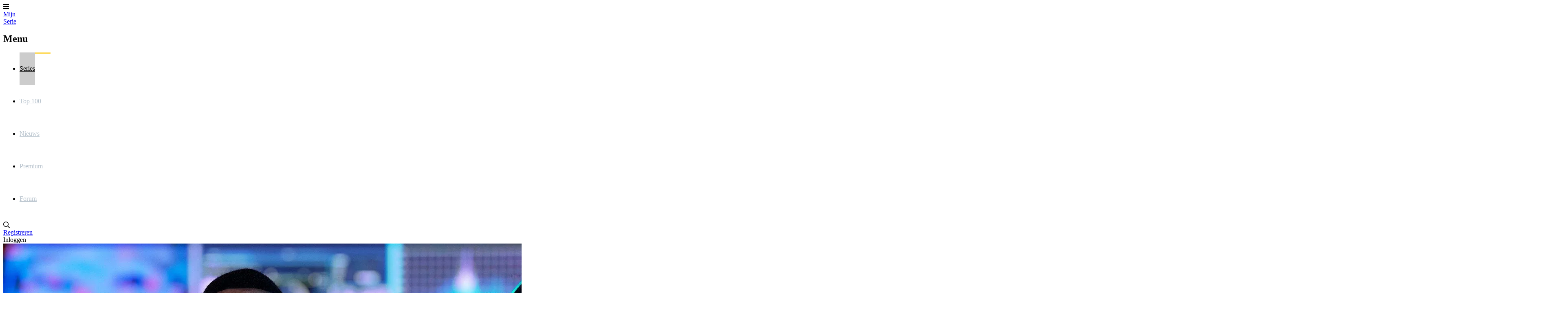

--- FILE ---
content_type: text/html; charset=utf-8
request_url: https://www.mijnserie.nl/the-capture/afleveringen/
body_size: 8881
content:
<!DOCTYPE html>
<html lang="nl"><head><meta charset="utf-8"><title>Afleveringen overzicht van The Capture op MijnSerie</title><base href="https://www.mijnserie.nl"><meta name="viewport" content="width=device-width, initial-scale=1"><meta name="csrf-token" content="SFu2kiu151A1mHVyoPdSuCbdih4NZKGOzLfDp3ie"><meta name="app-name" content="MijnSerie.nl"><meta name="title" content="Afleveringen overzicht van The Capture op MijnSerie"><meta name="google-site-verification" content="mT3AdzXrAWjXFSjs3TWXIMLUB_l2KYFXMnz2TyHV6R0"><meta name="apple-itunes-app" content="app-id=458973180"><meta name="google-play-app" content="app-id=com.phonegap.mijnserie"><meta name="app-name" content="MijnSerie"><meta name="description" content="Overzicht van alle afleveringen van The Capture op MijnSerie"><meta name="thumbnail" content="https://image.tmdb.org/t/p/original/5bQ4eGwQy0jTeMzk7XE1ES0xSb6.jpg"><meta property="og:type" content="video.tv_show"><meta property="og:url" content="https://www.mijnserie.nl/the-capture/afleveringen/"><meta property="og:title" content="The Capture"><meta property="og:description" content="Overzicht van alle afleveringen van The Capture op MijnSerie"><meta property="og:image" content="https://image.tmdb.org/t/p/original/5bQ4eGwQy0jTeMzk7XE1ES0xSb6.jpg"><meta property="og:image:width" content="1920"><meta property="og:image:height" content="1080"><link rel="apple-touch-icon" type="image/png" sizes="180x180" href="https://cdn.myseries.tv/img/ms/mijnserie_180.png"><link href="https://cdn.myseries.tv/img/ms/favicon.png" rel="icon" sizes="32x32" type="image/png"><link href="https://cdn.myseries.tv/img/ms/favicon16x16.png" rel="icon" sizes="16x16" type="image/png"><link href="https://cdn.myseries.tv/img/ms/favicon.ico" rel="shortcut icon"><link rel="canonical" href="https://www.mijnserie.nl/the-capture/afleveringen/"><meta content="MijnSerie.nl" name="apple-mobile-web-app-title"><link rel="preconnect" href="https://fonts.googleapis.com"><link rel="preconnect" href="https://fonts.gstatic.com" crossorigin><link href="https://fonts.googleapis.com/css2?family=Roboto:wght@300;400;500;700&amp;display=swap" rel="stylesheet" defer><link rel="preload" as="style" href="https://www.mijnserie.nl/build-web/assets/app-BQxMlIGr.css"><link rel="stylesheet" href="https://www.mijnserie.nl/build-web/assets/app-BQxMlIGr.css"><link rel="modulepreload" as="script" href="https://www.mijnserie.nl/build-web/assets/start-D310xlZC.js"><script type="module" src="https://www.mijnserie.nl/build-web/assets/start-D310xlZC.js"></script></head><body class="bg-gray-lighter dark:bg-blue-darker "><div class="pt-20 flex flex-col min-h-screen"><header class="fixed top-0 left-0 right-0 bg-blue h-20 flex text-[0px] text-white z-2147483645 w-full shadow-xl" x-data="{ open: false }" x-on:click.away="open = false; document.body.classList.remove('leftMenu');" x-bind:class="open ? 'left-64 lg:left-0' : ''"><div class="lg:hidden text-[32px] text-white text-center leading-[80px] px-5 cursor-pointer hover:bg-black/5" x-on:click="open = ! open; if(open) { document.body.classList.add('leftMenu'); } else { document.body.classList.remove('leftMenu'); }" x-bind:class="open ? 'bg-black/10' : ''"><i class="fas fa-bars"></i></div><a href="/" class="text-white text-[26px] font-bold h-20 py-2.5 px-3 sm:px-[30px] leading-[30px] text-center lg:ml-5 hover:bg-black/5 "> Mijn<br><span class="text-blue-lighter">Serie</span></a><nav class="lg:inline-block lg:relative lg:w-auto lg:bottom-auto lg:h-auto fixed left-0 top-0 bottom-0 bg-blue h-screen w-64" x-cloak x-bind:class="!open ? 'hidden' : ''"><h2 class="lg:hidden text-lg text-white leading-[80px] px-[30px] border-b border-black/20 font-bold" x-bind:class="!open ? 'hidden' : ''"> Menu</h2><ul><li class="lg:inline-block block"><a href="/series/" class="headerMenuItem active"> Series</a></li><li class="lg:inline-block block"><a href="/toplijst/" class="headerMenuItem "> Top 100</a></li><li class="lg:inline-block block"><a href="/nieuws/" class="headerMenuItem "> Nieuws</a></li><li class="lg:inline-block block"><a href="/premium/" class="headerMenuItem "> Premium</a></li><li class="lg:inline-block block"><a href="/forum/" class="headerMenuItem "> Forum</a></li></ul></nav><div class="absolute right-3 xs:right-5 text-right" x-data="autocomplete(0)" x-on:open-login-popup.window="openPopup = true;$nextTick(() =&gt; { setTimeout(() =&gt; { document.getElementById('email').focus(); }, 30); });" :class="openSearch ? 'left-4 sm:left-auto' : ''"><div class="inline-block text-xl align-top relative my-5 ml-2.5 rounded-sm text-left" :class="openSearch ? 'bg-white absolute! left-0 right-0 xs:left-auto xs:right-auto xs:relative! w-auto xs:w-56 sm:w-72 md:w-96 z-10' : ''"><input x-show="openSearch" type="search" name="q" class="w-[calc(100%-30px)] p-2 text-black border-0 focus:border-transparent ring-0 focus:ring-0" :class="openListBox ? 'rounded-t' : 'rounded-sm'" placeholder="Zoek in series / acteurs / gebruikers" x-cloak x-transition:enter="transition ease-out duration-500" x-transition:enter-start="opacity-0" x-transition:enter-end="opacity-100" x-transition:leave="transition ease-in duration-50" x-transition:leave-start="opacity-100" x-transition:leave-end="opacity-0 " x-model.debounce.250ms="autocomplete" x-on:keydown.escape="openListBox = false;focusedOptionIndex = null;" x-on:keydown.enter.stop.prevent="selectOption()" x-on:keydown.arrow-up.prevent="focusPreviousOption()" x-on:keydown.arrow-down.prevent="focusNextOption()" x-on:click.outside="openSearch = false;openListBox = false;focusedOptionIndex = null;" x-ref="searchInput" aria-label="Search"><i class="far fa-search cursor-pointer absolute right-1.5 xs:right-2.5 top-2.5" :class="openSearch ? 'text-black' : 'text-gray hover:text-white'" x-on:click="openSearch = !openSearch; $nextTick(() =&gt; { $refs.searchInput.focus() })"></i><div x-show="openListBox" x-transition:leave="transition ease-in duration-100" x-transition:leave-start="opacity-100" x-transition:leave-end="opacity-0" x-cloak class="absolute z-10 w-full bg-white rounded-b-md shadow-2xl border border-blue-dark overflow-hidden" x-on:mouseleave="focusedOptionIndex = null"><ul x-ref="listbox" role="listbox" :aria-activedescendant="focusedOptionIndex ? 'Option' + focusedOptionIndex : null" tabindex="-1" class="overflow-auto text-base leading-6 shadow-2xs max-h-[90vh] focus:outline-hidden sm:text-sm sm:leading-5"><template x-for="(item, index) in listBoxResults" :key="index"><li :id="'Option' + index" x-on:click="selectOption()" x-on:keydown.enter.stop.prevent="selectOption()" x-on:keydown.arrow-up.prevent="focusPreviousOption()" x-on:keydown.arrow-down.prevent="focusNextOption()" x-on:mouseenter="focusedOptionIndex = index" role="option" class="border-b border-gray-medium"><div x-show="checkCategory(item.category)" class="bg-blue-dark dark:bg-blue-darker text-left font-bold py-1 text-sm text-white capitalize pl-3"><span x-text="item.category"></span></div><div :class="{ 'text-white bg-blue dark:bg-blue-dark': index === focusedOptionIndex, 'text-gray-900 dark:bg-blue dark:text-gray-light': index !== focusedOptionIndex }" class="relative py-2 pl-3 text-gray-900 cursor-default select-none flex truncate items-center"><img :src="`${item.image}`" :alt="`${item.value}`" loading="lazy" class="inline-block w-8 h-12"><div class="pl-2 truncate"><div x-text="item.value" class="font-bold text-sm truncate"></div><div x-text="item.subtitle" class="text-xs truncate opacity-80"></div></div></div></li></template><template x-if="listBoxResults.length === 0 &amp;&amp; !searchError"><li class="py-2 pl-3 text-gray-900 cursor-default">Geen resultaten gevonden</li></template><template x-if="searchError"><li class="py-2 pl-3 text-gray-900 bg-red-100 cursor-default">Vernieuw de pagina en probeer het nog eens.</li></template></ul></div></div><div class="text-gray hover:text-white hover:bg-black/5 text-base leading-[80px] hidden sm:inline-block px-2.5"><a href="/registreer/" title="Registreren"> Registreren</a></div><div class="text-gray hover:text-white hover:bg-black/5 text-base leading-[80px] inline-block px-2.5 cursor-pointer select-none" x-on:click="openPopup = !openPopup; $nextTick(() =&gt; { setTimeout(() =&gt; { document.getElementById('email').focus(); }, 30); });"> Inloggen</div><div class="fixed top-[80px] right-2.5 w-72 z-10 text-base text-black dark:text-gray-medium bg-white dark:bg-blue dark:border dark:border-white transition-opacity duration-300 shadow-2xl rounded-b" x-cloak x-show="openPopup" x-transition:leave="transition ease-in duration-100" x-transition:leave-start="opacity-100" x-transition:leave-end="opacity-0" x-on:click.outside="openPopup = false;"><div class="h-0 w-0 border-x-8 border-x-transparent border-b-[10px] border-b-white absolute top-[-10px] right-[30px]"></div><div class="p-5"><h3 class="text-center mb-3 text-lg">Inloggen</h3><form x-data="loginForm()" x-on:submit.prevent="submitForm"><input type="hidden" name="_token" value="SFu2kiu151A1mHVyoPdSuCbdih4NZKGOzLfDp3ie" autocomplete="off"><div x-show="showError" class="mb-3 bg-red-100 rounded-sm p-4 text-sm dark:bg-red-900 text-center">E-mailadres / gebruikersnaam en / of wachtwoord zijn niet correct.</div><div class="flex flex-col mb-1.5"><input type="text" name="email" id="email" autocomplete="email" x-model="email" class="border border-black/20 dark:text-gray-darker rounded-md px-1.5" placeholder="E-mailadres / gebruikersnaam" aria-label="E-mailadres / gebruikersnaam"></div><div class="flex flex-col mb-2"><input type="password" name="password" autocomplete="current-password" id="password" x-model="password" class="border dark:text-gray-darker border-black/20 rounded-md px-1.5" placeholder="Wachtwoord" aria-label="Wachtwoord"></div><div class="flex flex-col"><button type="submit" class="success btn" x-bind:disabled="disableBtn">Inloggen</button></div></form><div class="block sm:hidden text-center mb-4 pt-2 border-t"><a href="/registreer/" title="Registreren"> Registreren</a></div></div></div></div></header><div class="grow flex flex-col" itemscope itemtype="https://schema.org/TVSeries"><div class="relative" x-data="{ showImage: false, blur: true, imageUrl: '' }" x-init="$nextTick(() =&gt; { setTimeout(() =&gt; { imageUrl = 'https://image.tmdb.org/t/p/original/5bQ4eGwQy0jTeMzk7XE1ES0xSb6.jpg'; showImage = true; }, 200); setTimeout(() =&gt; { blur = false; }, 350) })"><div class="w-full absolute top-0 -z-10 bg-black h-[400px] md:h-[550px] lg:h-[850px] object-cover"></div><template x-if="showImage"><img :src="imageUrl" alt="fanart The Capture" class="w-full absolute top-0 -z-10 object-cover h-[400px] md:h-[550px] lg:h-[850px] transition-all duration-700 blur-lg" :class="{ 'blur-none!': !blur }"></template><div class="absolute top-0 bottom-0 w-full bg-black -z-10 h-[350px] md:h-[550px] lg:h-[850px] transition-all duration-500" :class="{ 'bg-black/50!': !blur }"></div><div class="container mx-auto max-w-[1150px] px-5 h-[300px] md:h-[425px] lg:h-[750px] text-white flex items-center"><div><h1 itemprop="name" class="text-shadow shadow-black/80 text-4xl sm:text-5xl md:text-6xl lg:text-7xl lg:leading-[76px] font-medium text-white pb-6"><a href="/the-capture/">The Capture</a></h1><div class="flex text-sm xs:text-base sm:text-lg md:text-xl text-white mb-6 lg:mb-10"><div class="pr-2 mr-2 md:pr-5 md:mr-5 border-r border-white/60"><span class="font-medium">7.9</span><span class="opacity-75">/ 10</span></div><div class="pr-2 mr-2 md:pr-5 md:mr-5 xs:border-r border-white/60 opacity-75"> 60 min</div><div class="opacity-75 hidden xs:inline-block"><span>Misdaad</span></div></div><div class="flex text-base sm:text-xl md:text-2xl gap-4 md:gap-8 items-stretch z-50"><a href="/registreer/?rel=the-capture" class="btn success px-2 md:px-4"><i class="fas fa-plus mr-2"></i>Volg deze serie</a><div class="flex items-center" x-data="{ showTrailer: false }" x-on:keydown.escape.window="showTrailer = false"><div class="btn bg-black/60 hover:text-blue-dark dark:hover:text-white"><div class="px-2 md:px-4" x-on:click="showTrailer = true"><i class="fas fa-play xs:mr-2"></i><span class="hidden xs:inline-block">Bekijk trailer</span></div></div><template x-if="showTrailer" x-cloak x-data="{youtubeUrl: '//www.youtube.com/embed/b-D2I5tE898/?autoplay=1&amp;rel=0', youtubeId: 'b-D2I5tE898' }"><div class="fixed top-0 left-0 bottom-0 right-0 w-full h-full z-2147483645 flex items-center justify-center bg-blue cursor-auto"><div class="relative w-full h-full"><div class="absolute top-0 right-0 p-3 z-50 text-white bg-black cursor-pointer text-3xl rounded-bl-xl" x-on:click="showTrailer = false"><i class="fas fa-times"></i></div><div class="w-full lg:w-[calc(100vw-400px)] h-[calc(100vh-240px)] lg:h-[calc(100vh-260px)] aspect-video"><iframe width="100%" height="100%" type="text/html" :src="youtubeUrl" allow="autoplay; encrypted-media" frameborder="0" allowfullscreen></iframe></div><div class="absolute bottom-0 left-0 right-0 lg:right-[400px] h-[240px] lg:h-[260px]" x-data="serieVideos('the-capture')"><h3 class="text-white px-5 pt-5" x-show="videos.length &gt; 0" x-cloak>Meer video's</h3><div class="py-5 px-3 overflow-x-scroll"><div class="whitespace-nowrap"><template x-for="(item, index) in videos" :key="index"><div class="w-[200px] lg:w-[250px] inline-block px-2 group" x-on:click="youtubeUrl = '//www.youtube.com/embed/'+item.youtube_id+'/?autoplay=1&amp;rel=0'; youtubeId = item.youtube_id" :class="{'cursor-pointer': youtubeId != item.youtube_id}"><div class="aspect-video relative"><img :src="item.image" alt="item.title" class="aspect-video object-cover w-full rounded-xl group-hover:opacity-100" :class="{'opacity-60': youtubeId != item.youtube_id}"><div class="absolute top-1/2 left-1/2 transform -translate-x-1/2 -translate-y-1/2 z-10 text-4xl" x-show="youtubeId != item.youtube_id"><i class="fas fa-play text-red"></i></div><div class="absolute top-1/2 left-1/2 transform -translate-x-1/2 -translate-y-1/2 z-10 text-white text-sm bg-black/50 px-1 rounded-sm" x-show="youtubeId === item.youtube_id"> Speelt af</div></div><div class="mt-2 text-sm truncate" x-text="item.title"></div></div></template></div></div></div><div class="hidden lg:block absolute lg:top-0 right-0 bottom-[260px] w-[400px] z-10 px-5 lg:p-5 text-white overflow-y-scroll "><h2 class="text-white lg:pr-10 mb-5">The Capture</h2><div class="text-base ">The Capture is een Britse misdaadserie van de zender BBC One. De serie ging in premi&egrave;re op 3 september 2019.<br><br>Wanneer de veroordeling van de Britse soldaat Shaun Emery (Turner) voor een moord in Afghanistan met succes wordt vernietigd vanwege gebrekkig videobewijs, begint hij zijn leven als vrij man met zijn zes jaar oude dochter te plannen. Echter, wanneer CCTV-beelden van een incident in Londen opduiken, duurt het niet lang voordat Shaun opnieuw vecht voor zijn vrijheid, alleen met leugens, verraad en corruptie die zich verder verspreiden dan hij zich ooit had kunnen voorstellen. Inspecteur Rachel Carey (Grainger) wordt aangesteld voor deze mogelijk carri&egrave;rebepalende zaak. Ze moet ontdekken of er meer is dan het schokkende bewijsmateriaal doet vermoeden. Rachel zal snel leren dat de waarheid slechts een kwestie van perspectief is - voordat ze beslist wat haar waarheid is.<br><br>Met een onvermurwbare Shaun, vechtend tegen zijn gekwelde verleden, om zijn naam definitief te zuiveren, kijkt The Capture naar een verontrustende wereld van verkeerde informatie, vals nieuws en de buitengewone technologische mogelijkheden van de inlichtingendiensten. In het tijdperk waar het strafrecht zo afhankelijk is van videobewijs, kunnen we dan altijd geloven wat we zien?</div><a class="btn success inline-block mt-5" href="http://partnerprogramma.bol.com/click/click?p=1&amp;t=url&amp;s=699&amp;url=http://www.bol.com/nl/s/dvd/zoekresultaten/N/6248/sc/dvd_all/searchtext/{$serie-&gt;getTitle()}/index.html"> Koop deze serie</a></div><div class="absolute bottom-0 right-0 -w-[400px] h-[260px]"><div class="flex justify-center sponsors-rectangle" id="spon-6970b8599d90a"></div></div></div></div></template></div></div></div></div><div class="container mx-auto px-5 py-10 sm:py-16 xl:py-24 max-w-[1150px] shadow-2xl bg-white dark:bg-blue-dark p-0! lg:rounded-xl lg:-mt-28 relative z-10 grow"><div class="border-b border-b-gray-medium dark:border-none bg-gray-light dark:bg-blue-darker lg:rounded-t-xl overflow-x-scroll lg:no-scrollbar" id="serieSubMenuContainer" x-init="$nextTick(() =&gt; { const x = document.querySelector('#serieSubMenu').querySelector('.active').getBoundingClientRect().x; document.querySelector('#serieSubMenuContainer').scrollLeft = x - 50; });"><nav id="serieSubMenu"><ul class="flex items-center px-5 whitespace-nowrap"><li class="subMenuItem"><a class="" href="/the-capture/" title="Overzicht van The Capture"> Overzicht</a></li><li class="subMenuItem"><a class="" href="/the-capture/acteurs/" title="Acteurs van The Capture"> Acteurs</a></li><li class="subMenuItem"><a class="active" href="/the-capture/afleveringen/" title="Afleveringen van The Capture"> Afleveringen</a></li><li class="subMenuItem"><a class="" href="/the-capture/nieuws/" title="Nieuws over The Capture"> Nieuws</a></li><li class="subMenuItem"><a class="" href="/the-capture/recensies/" title="Recensies van The Capture"> Recensies</a></li><li class="subMenuItem"><a class="" href="/the-capture/reacties/" title="Reacties van The Capture"> Reacties</a></li><li class="subMenuItem"><a class="" href="/the-capture/videos/" title="Videos van The Capture"> Videos</a></li><li class="subMenuItem"><a class="" href="/the-capture/statistieken/" title="Statistieken van The Capture"> Statistieken</a></li><li class="subMenuItem"><a class="" href="/the-capture/suggesties/" title="Suggesties voor The Capture"> Suggesties</a></li></ul></nav></div><div class="flex justify-center sponsors-billboard mb-8 showTextWhenEmpty" id="spon-6970b8599dc5c"></div><div id="ad-6970b8599dc5c" class="ad-banner advertisement advertentie sponsors justify-center flex"></div><span x-data="advertising('6970b8599dc5c', 'H&eacute;, Reklameheld!', &quot;We zien dat je een adblocker gebruikt. Dat vinden we een jammer, want zonder die advertenties voelt MijnSerie zich als een superheld zonder cape!&lt;br \/&gt;&lt;br \/&gt;Wil je ons helpen onze krachten terug te krijgen? Zet je adblocker uit voor onze site of &lt;a href='\/premium\/'&gt;neem Premium&lt;\/a&gt;!&quot;, 'm-4')"></span><div class="p-5 lg:p-10"><h2 class="mb-8 text-3xl text-gray-darker dark:text-white">Afleveringen</h2><div class="grid grid-cols-12 gap-5 lg:gap-8" x-data="serieEpisodes([612758,700657,701713,702139,702140,702141,1013000,1251799,1253644,1253645,1253646,1253647,1537396], 'list', 'asc', 0, [])"><div class="col-span-12 md:col-span-8" x-ref="seasonsEpisodes"><div class="scroll-mt-24" itemprop="season" itemscope itemtype="https://schema.org/TVSeason" x-ref="season-1"><meta itemprop="numberOfEpisodes" content="6"><div class="mb-10"><div class="p-4 flex bg-blue rounded-t-xl justify-between items-centerflex-row" x-data="{ seasonsEpisodesIds: [612758,700657,701713,702139,702140,702141], allSelected: false }"><div class="flex items-center"><input type="checkbox" class="rounded-sm w-6 h-6 mr-4" disabled><h2 class="text-2xl font-bold text-white" itemprop="name"><a href="/the-capture/afleveringen/seizoen_1/" class="text-white hover:underline"> Seizoen 1</a></h2></div><div class="justify-end flex items-center"></div></div><div><div class="px-2 sm:px-4 py-2 flex relative justify-between items-center border-l border-r border-gray-medium dark:border-blue " itemprop="episode" itemscope itemtype="https://schema.org/TVEpisode"><meta itemprop="episodeNumber" content="1"><meta itemprop="datePublished" content="2019-09-03T19:00:00+00:00"><div class="shrink-0 mr-3 sm:mr-4"><input type="checkbox" class="rounded-sm w-6 h-6 flex items-center" disabled></div><div class="mr-3 sm:mr-4 shrink-0 text-sm md:text-base"><span class="hidden md:inline-block">Aflevering</span><span class="inline-block md:hidden">Afl.</span> 01</div><h3 class="grow truncate mr-3 sm:mr-4 text-xs xs:text-sm md:text-base overflow-hidden"><a href="/the-capture/afleveringen/seizoen_1/aflevering_1/" class="text-blue dark:text-white hover:underline" itemprop="url"><span itemprop="name">What Happens in Helmand</span></a></h3><div class="shrink-0 text-sm md:text-base"><span class="hidden md:inline-block" itemprop="datePublished">3 september 2019</span><span class="inline-block md:hidden">3 sep. 19</span></div></div><div class="px-2 sm:px-4 py-2 flex relative justify-between items-center border-l border-r border-gray-medium dark:border-blue bg-gray-lighter dark:bg-blue-darker " itemprop="episode" itemscope itemtype="https://schema.org/TVEpisode"><meta itemprop="episodeNumber" content="2"><meta itemprop="datePublished" content="2019-09-10T19:00:00+00:00"><div class="shrink-0 mr-3 sm:mr-4"><input type="checkbox" class="rounded-sm w-6 h-6 flex items-center" disabled></div><div class="mr-3 sm:mr-4 shrink-0 text-sm md:text-base"><span class="hidden md:inline-block">Aflevering</span><span class="inline-block md:hidden">Afl.</span> 02</div><h3 class="grow truncate mr-3 sm:mr-4 text-xs xs:text-sm md:text-base overflow-hidden"><a href="/the-capture/afleveringen/seizoen_1/aflevering_2/" class="text-blue dark:text-white hover:underline" itemprop="url"><span itemprop="name">Toy Soldier</span></a></h3><div class="shrink-0 text-sm md:text-base"><span class="hidden md:inline-block" itemprop="datePublished">10 september 2019</span><span class="inline-block md:hidden">10 sep. 19</span></div></div><div class="px-2 sm:px-4 py-2 flex relative justify-between items-center border-l border-r border-gray-medium dark:border-blue " itemprop="episode" itemscope itemtype="https://schema.org/TVEpisode"><meta itemprop="episodeNumber" content="3"><meta itemprop="datePublished" content="2019-09-17T19:00:00+00:00"><div class="shrink-0 mr-3 sm:mr-4"><input type="checkbox" class="rounded-sm w-6 h-6 flex items-center" disabled></div><div class="mr-3 sm:mr-4 shrink-0 text-sm md:text-base"><span class="hidden md:inline-block">Aflevering</span><span class="inline-block md:hidden">Afl.</span> 03</div><h3 class="grow truncate mr-3 sm:mr-4 text-xs xs:text-sm md:text-base overflow-hidden"><a href="/the-capture/afleveringen/seizoen_1/aflevering_3/" class="text-blue dark:text-white hover:underline" itemprop="url"><span itemprop="name">Truffle Hog</span></a></h3><div class="shrink-0 text-sm md:text-base"><span class="hidden md:inline-block" itemprop="datePublished">17 september 2019</span><span class="inline-block md:hidden">17 sep. 19</span></div></div><div class="px-2 sm:px-4 py-2 flex relative justify-between items-center border-l border-r border-gray-medium dark:border-blue bg-gray-lighter dark:bg-blue-darker " itemprop="episode" itemscope itemtype="https://schema.org/TVEpisode"><meta itemprop="episodeNumber" content="4"><meta itemprop="datePublished" content="2019-09-24T19:00:00+00:00"><div class="shrink-0 mr-3 sm:mr-4"><input type="checkbox" class="rounded-sm w-6 h-6 flex items-center" disabled></div><div class="mr-3 sm:mr-4 shrink-0 text-sm md:text-base"><span class="hidden md:inline-block">Aflevering</span><span class="inline-block md:hidden">Afl.</span> 04</div><h3 class="grow truncate mr-3 sm:mr-4 text-xs xs:text-sm md:text-base overflow-hidden"><a href="/the-capture/afleveringen/seizoen_1/aflevering_4/" class="text-blue dark:text-white hover:underline" itemprop="url"><span itemprop="name">Blind Spots</span></a></h3><div class="shrink-0 text-sm md:text-base"><span class="hidden md:inline-block" itemprop="datePublished">24 september 2019</span><span class="inline-block md:hidden">24 sep. 19</span></div></div><div class="px-2 sm:px-4 py-2 flex relative justify-between items-center border-l border-r border-gray-medium dark:border-blue " itemprop="episode" itemscope itemtype="https://schema.org/TVEpisode"><meta itemprop="episodeNumber" content="5"><meta itemprop="datePublished" content="2019-10-01T19:00:00+00:00"><div class="shrink-0 mr-3 sm:mr-4"><input type="checkbox" class="rounded-sm w-6 h-6 flex items-center" disabled></div><div class="mr-3 sm:mr-4 shrink-0 text-sm md:text-base"><span class="hidden md:inline-block">Aflevering</span><span class="inline-block md:hidden">Afl.</span> 05</div><h3 class="grow truncate mr-3 sm:mr-4 text-xs xs:text-sm md:text-base overflow-hidden"><a href="/the-capture/afleveringen/seizoen_1/aflevering_5/" class="text-blue dark:text-white hover:underline" itemprop="url"><span itemprop="name">A Pilgrim of Justice</span></a></h3><div class="shrink-0 text-sm md:text-base"><span class="hidden md:inline-block" itemprop="datePublished">1 oktober 2019</span><span class="inline-block md:hidden">1 okt. 19</span></div></div><div class="px-2 sm:px-4 py-2 flex relative justify-between items-center border-l border-r border-gray-medium dark:border-blue bg-gray-lighter dark:bg-blue-darker border-b rounded-b-xl " itemprop="episode" itemscope itemtype="https://schema.org/TVEpisode"><meta itemprop="episodeNumber" content="6"><meta itemprop="datePublished" content="2019-10-08T19:00:00+00:00"><div class="shrink-0 mr-3 sm:mr-4"><input type="checkbox" class="rounded-sm w-6 h-6 flex items-center" disabled></div><div class="mr-3 sm:mr-4 shrink-0 text-sm md:text-base"><span class="hidden md:inline-block">Aflevering</span><span class="inline-block md:hidden">Afl.</span> 06</div><h3 class="grow truncate mr-3 sm:mr-4 text-xs xs:text-sm md:text-base overflow-hidden"><a href="/the-capture/afleveringen/seizoen_1/aflevering_6/" class="text-blue dark:text-white hover:underline" itemprop="url"><span itemprop="name">Correction</span></a></h3><div class="shrink-0 text-sm md:text-base"><span class="hidden md:inline-block" itemprop="datePublished">8 oktober 2019</span><span class="inline-block md:hidden">8 okt. 19</span></div></div></div></div><div class="flex justify-center sponsors-hpa mb-10" id="spon-6970b8599eec9"></div></div><div class="scroll-mt-24" itemprop="season" itemscope itemtype="https://schema.org/TVSeason" x-ref="season-2"><meta itemprop="numberOfEpisodes" content="6"><div class="mb-10"><div class="p-4 flex bg-blue rounded-t-xl justify-between items-centerflex-row" x-data="{ seasonsEpisodesIds: [1013000,1251799,1253644,1253645,1253646,1253647], allSelected: false }"><div class="flex items-center"><input type="checkbox" class="rounded-sm w-6 h-6 mr-4" disabled><h2 class="text-2xl font-bold text-white" itemprop="name"><a href="/the-capture/afleveringen/seizoen_2/" class="text-white hover:underline"> Seizoen 2</a></h2></div><div class="justify-end flex items-center"></div></div><div><div class="px-2 sm:px-4 py-2 flex relative justify-between items-center border-l border-r border-gray-medium dark:border-blue " itemprop="episode" itemscope itemtype="https://schema.org/TVEpisode"><meta itemprop="episodeNumber" content="1"><meta itemprop="datePublished" content="2022-08-28T19:00:00+00:00"><div class="shrink-0 mr-3 sm:mr-4"><input type="checkbox" class="rounded-sm w-6 h-6 flex items-center" disabled></div><div class="mr-3 sm:mr-4 shrink-0 text-sm md:text-base"><span class="hidden md:inline-block">Aflevering</span><span class="inline-block md:hidden">Afl.</span> 01</div><h3 class="grow truncate mr-3 sm:mr-4 text-xs xs:text-sm md:text-base overflow-hidden"><a href="/the-capture/afleveringen/seizoen_2/aflevering_1/" class="text-blue dark:text-white hover:underline" itemprop="url"><span itemprop="name">Invisible Men</span></a></h3><div class="shrink-0 text-sm md:text-base"><span class="hidden md:inline-block" itemprop="datePublished">28 augustus 2022</span><span class="inline-block md:hidden">28 aug. 22</span></div></div><div class="px-2 sm:px-4 py-2 flex relative justify-between items-center border-l border-r border-gray-medium dark:border-blue bg-gray-lighter dark:bg-blue-darker " itemprop="episode" itemscope itemtype="https://schema.org/TVEpisode"><meta itemprop="episodeNumber" content="2"><meta itemprop="datePublished" content="2022-08-29T19:00:00+00:00"><div class="shrink-0 mr-3 sm:mr-4"><input type="checkbox" class="rounded-sm w-6 h-6 flex items-center" disabled></div><div class="mr-3 sm:mr-4 shrink-0 text-sm md:text-base"><span class="hidden md:inline-block">Aflevering</span><span class="inline-block md:hidden">Afl.</span> 02</div><h3 class="grow truncate mr-3 sm:mr-4 text-xs xs:text-sm md:text-base overflow-hidden"><a href="/the-capture/afleveringen/seizoen_2/aflevering_2/" class="text-blue dark:text-white hover:underline" itemprop="url"><span itemprop="name">Made In China</span></a></h3><div class="shrink-0 text-sm md:text-base"><span class="hidden md:inline-block" itemprop="datePublished">29 augustus 2022</span><span class="inline-block md:hidden">29 aug. 22</span></div></div><div class="px-2 sm:px-4 py-2 flex relative justify-between items-center border-l border-r border-gray-medium dark:border-blue " itemprop="episode" itemscope itemtype="https://schema.org/TVEpisode"><meta itemprop="episodeNumber" content="3"><meta itemprop="datePublished" content="2022-09-04T19:00:00+00:00"><div class="shrink-0 mr-3 sm:mr-4"><input type="checkbox" class="rounded-sm w-6 h-6 flex items-center" disabled></div><div class="mr-3 sm:mr-4 shrink-0 text-sm md:text-base"><span class="hidden md:inline-block">Aflevering</span><span class="inline-block md:hidden">Afl.</span> 03</div><h3 class="grow truncate mr-3 sm:mr-4 text-xs xs:text-sm md:text-base overflow-hidden"><a href="/the-capture/afleveringen/seizoen_2/aflevering_3/" class="text-blue dark:text-white hover:underline" itemprop="url"><span itemprop="name">Charlie Foxtrot</span></a></h3><div class="shrink-0 text-sm md:text-base"><span class="hidden md:inline-block" itemprop="datePublished">4 september 2022</span><span class="inline-block md:hidden">4 sep. 22</span></div></div><div class="px-2 sm:px-4 py-2 flex relative justify-between items-center border-l border-r border-gray-medium dark:border-blue bg-gray-lighter dark:bg-blue-darker " itemprop="episode" itemscope itemtype="https://schema.org/TVEpisode"><meta itemprop="episodeNumber" content="4"><meta itemprop="datePublished" content="2022-09-05T19:00:00+00:00"><div class="shrink-0 mr-3 sm:mr-4"><input type="checkbox" class="rounded-sm w-6 h-6 flex items-center" disabled></div><div class="mr-3 sm:mr-4 shrink-0 text-sm md:text-base"><span class="hidden md:inline-block">Aflevering</span><span class="inline-block md:hidden">Afl.</span> 04</div><h3 class="grow truncate mr-3 sm:mr-4 text-xs xs:text-sm md:text-base overflow-hidden"><a href="/the-capture/afleveringen/seizoen_2/aflevering_4/" class="text-blue dark:text-white hover:underline" itemprop="url"><span itemprop="name">#therealzacturner</span></a></h3><div class="shrink-0 text-sm md:text-base"><span class="hidden md:inline-block" itemprop="datePublished">5 september 2022</span><span class="inline-block md:hidden">5 sep. 22</span></div></div><div class="px-2 sm:px-4 py-2 flex relative justify-between items-center border-l border-r border-gray-medium dark:border-blue " itemprop="episode" itemscope itemtype="https://schema.org/TVEpisode"><meta itemprop="episodeNumber" content="5"><meta itemprop="datePublished" content="2022-09-11T19:00:00+00:00"><div class="shrink-0 mr-3 sm:mr-4"><input type="checkbox" class="rounded-sm w-6 h-6 flex items-center" disabled></div><div class="mr-3 sm:mr-4 shrink-0 text-sm md:text-base"><span class="hidden md:inline-block">Aflevering</span><span class="inline-block md:hidden">Afl.</span> 05</div><h3 class="grow truncate mr-3 sm:mr-4 text-xs xs:text-sm md:text-base overflow-hidden"><a href="/the-capture/afleveringen/seizoen_2/aflevering_5/" class="text-blue dark:text-white hover:underline" itemprop="url"><span itemprop="name">Imposter Syndrome</span></a></h3><div class="shrink-0 text-sm md:text-base"><span class="hidden md:inline-block" itemprop="datePublished">11 september 2022</span><span class="inline-block md:hidden">11 sep. 22</span></div></div><div class="px-2 sm:px-4 py-2 flex relative justify-between items-center border-l border-r border-gray-medium dark:border-blue bg-gray-lighter dark:bg-blue-darker border-b rounded-b-xl " itemprop="episode" itemscope itemtype="https://schema.org/TVEpisode"><meta itemprop="episodeNumber" content="6"><meta itemprop="datePublished" content="2022-09-12T19:00:00+00:00"><div class="shrink-0 mr-3 sm:mr-4"><input type="checkbox" class="rounded-sm w-6 h-6 flex items-center" disabled></div><div class="mr-3 sm:mr-4 shrink-0 text-sm md:text-base"><span class="hidden md:inline-block">Aflevering</span><span class="inline-block md:hidden">Afl.</span> 06</div><h3 class="grow truncate mr-3 sm:mr-4 text-xs xs:text-sm md:text-base overflow-hidden"><a href="/the-capture/afleveringen/seizoen_2/aflevering_6/" class="text-blue dark:text-white hover:underline" itemprop="url"><span itemprop="name">The Flip</span></a></h3><div class="shrink-0 text-sm md:text-base"><span class="hidden md:inline-block" itemprop="datePublished">12 september 2022</span><span class="inline-block md:hidden">12 sep. 22</span></div></div></div></div><div class="flex justify-center sponsors-hpa mb-10" id="spon-6970b8599f3ef"></div></div><div class="scroll-mt-24" itemprop="season" itemscope itemtype="https://schema.org/TVSeason" x-ref="season-3"><meta itemprop="numberOfEpisodes" content="1"><div class="mb-10"><div class="p-4 flex bg-blue rounded-t-xl justify-between items-centerflex-row" x-data="{ seasonsEpisodesIds: [1537396], allSelected: false }"><div class="flex items-center"><input type="checkbox" class="rounded-sm w-6 h-6 mr-4" disabled><h2 class="text-2xl font-bold text-white" itemprop="name"><a href="/the-capture/afleveringen/seizoen_3/" class="text-white hover:underline"> Seizoen 3</a></h2></div><div class="justify-end flex items-center"></div></div><div><div class="px-2 sm:px-4 py-2 flex relative justify-between items-center border-l border-r border-gray-medium dark:border-blue border-b rounded-b-xl " itemprop="episode" itemscope itemtype="https://schema.org/TVEpisode"><meta itemprop="episodeNumber" content="1"><div class="shrink-0 mr-3 sm:mr-4"><input type="checkbox" class="rounded-sm w-6 h-6 flex items-center" disabled></div><div class="mr-3 sm:mr-4 shrink-0 text-sm md:text-base"><span class="hidden md:inline-block">Aflevering</span><span class="inline-block md:hidden">Afl.</span> 01</div><h3 class="grow truncate mr-3 sm:mr-4 text-xs xs:text-sm md:text-base overflow-hidden"><a href="/the-capture/afleveringen/seizoen_3/aflevering_1/" class="text-blue dark:text-white hover:underline" itemprop="url"><span itemprop="name">Episode 1</span></a></h3><div class="shrink-0 text-sm md:text-base"><span class="hidden md:inline-block" itemprop="datePublished">Onbekend</span><span class="inline-block md:hidden">Onbekend</span></div></div></div></div><div class="flex justify-center sponsors-hpa mb-10" id="spon-6970b8599f45a"></div></div></div><div class="col-span-12 md:col-span-4 order-first md:order-last"><div class="border rounded-xl border-gray-light shadow-lg mb-6 p-4"><div x-data="{ season: 0 }" class="flex justify-between items-center pt-2"><div>Ga snel naar</div><select name="seasonSelect" x-model="season" x-on:change="$refs[`season-${season}`].scrollIntoView({ behavior: 'smooth', block: 'start'})" class="rounded-sm border-gray dark:bg-blue-darker"><option value="0" disabled>Seizoen...</option><option value="0">Seizoen 0</option><option value="1">Seizoen 1</option><option value="2">Seizoen 2</option></select></div></div><div class="flex justify-center sponsors-rectangle mb-10" id="spon-6970b8599f4a8"></div></div></div></div><div class="flex justify-center sponsors-billboard" id="spon-6970b8599f4bc"></div></div><div class="lg:-mt-16 relative -z-10"><img src="https://image.tmdb.org/t/p/original/hoJzpWgnlaqyl26fEGCqOwyXv14.jpg" loading="lazy" class="w-full object-cover aspect-video" alt="The Capture"></div></div><div class="bg-blue-dark text-white"><div class="container mx-auto px-5 py-10 sm:py-16 xl:py-24 max-w-[1150px]"><div class="grid grid-cols-1 lg:grid-cols-4 gap-5 max-w-[400px] mx-auto lg:max-w-none"><div class="bg-blue rounded-lg p-5" x-data="{open: false}"><div class="text-lg relative cursor-pointer lg:cursor-auto" x-on:click="open = !open">Series <span class="absolute right-5 top-0 transition-transform block lg:hidden" :class="open ? 'rotate-180' : ''"><i class="far fa-chevron-down"></i></span></div><ul class="text-sm" :class="open ? 'block' : 'hidden lg:block'"><li><a href="/toplijst/" class="linkFooter"> Top 100 beste series</a></li><li><a href="/toplijst/komedie-series/" class="linkFooter"> Top 50 komedieseries</a></li><li><a href="/toplijst/drama-series/" class="linkFooter"> Top 50 dramaseries</a></li><li><a href="/toplijst/nederlandse-series/" class="linkFooter"> Top 30 Nederlandse series</a></li><li><a href="/toplijst/belgische-series/" class="linkFooter"> Top 30 Belgische series</a></li><li><a href="/jaar_in_series/" class="linkFooter"> Jaar in series</a></li></ul></div><div class="bg-blue rounded-lg p-5" x-data="{open: false}"><div class="text-lg relative cursor-pointer lg:cursor-auto" x-on:click="open = !open">Over ons <span class="absolute right-5 top-0 transition-transform block lg:hidden" :class="open ? 'rotate-180' : ''"><i class="far fa-chevron-down"></i></span></div><ul class="text-sm" :class="open ? 'block' : 'hidden lg:block'"><li><a href="/over_ons/contact/" class="linkFooter"> Contact</a></li><li><a href="/over_ons/colofon/" class="linkFooter"> Colofon</a></li><li><a href="/over_ons/historie/" class="linkFooter"> Historie</a></li><li><a href="/over_ons/contact/" class="linkFooter"> In de media</a></li><li><a href="https://www.myseries.tv/" class="linkFooter"> Engelse versie</a></li></ul></div><div class="bg-blue rounded-lg p-5" x-data="{open: false}"><div class="text-lg relative cursor-pointer lg:cursor-auto" x-on:click="open = !open">Pagina's <span class="absolute right-5 top-0 transition-transform block lg:hidden" :class="open ? 'rotate-180' : ''"><i class="far fa-chevron-down"></i></span></div><ul class="text-sm" :class="open ? 'block' : 'hidden lg:block'"><li><a href="/help/" class="linkFooter"> Help</a></li><li><a href="/lijsten/" class="linkFooter"> Lijsten</a></li><li><a href="/gebruikers/" class="linkFooter"> Gebruikers</a></li><li><a href="/tvgids/" class="linkFooter"> TV gids</a></li><li><a href="/videos/" class="linkFooter"> Videos</a></li></ul></div><div class="bg-blue rounded-lg p-5" x-data="{open: false}"><div class="text-lg relative cursor-pointer lg:cursor-auto" x-on:click="open = !open">Meer informatie <span class="absolute right-5 top-0 transition-transform block lg:hidden" :class="open ? 'rotate-180' : ''"><i class="far fa-chevron-down"></i></span></div><ul class="text-sm" :class="open ? 'block' : 'hidden lg:block'"><li><a href="/cookies/" class="linkFooter"> Cookies</a></li><li><a href="/disclaimer/" class="linkFooter"> Disclaimer</a></li><li><a href="/algemene_gebruikersvoorwaarden/" class="linkFooter"> Algemene gebruikersvoorwaarden</a></li><li><a href="/_uploads/algemene_voorwaarden_mijnserie_nl.pdf/" class="linkFooter"> Algemene voorwaarden</a></li><li><a href="/plugins/" class="linkFooter"> Plugins</a></li></ul></div></div><div class="mt-10 text-center"><div class="mb-8 text-sm"><div class="opacity-75 mb-3 text-base">Apps</div><a class="opacity-60 hover:opacity-100 p-2 border border-gray-light rounded-sm mr-2 w-32 inline-block text-center dark:opacity-90" href="https://apps.apple.com/nl/app/mijnserie/id458973180" target="_blank" title="On the app store" rel="nofollow noreferrer"><i class="fab fa-apple mr-2"></i>App Store</a><a class="opacity-60 hover:opacity-100 p-2 border border-gray-light rounded-sm ml-2 w-32 inline-block text-center dark:opacity-90" href="https://play.google.com/store/apps/details?id=com.phonegap.mijnserie" target="_blank" title="On Google Play" rel="nofollow noreferrer"><i class="fab fa-android mr-2"></i>Google Play</a></div><div class="opacity-75 mb-2 text-sm">Powered by</div><div class="flex justify-center"><a href="https://www.themoviedb.org/" target="_blank" rel="nofollow noreferrer"><img src="https://cdn.myseries.tv/img/moviedb.svg" alt="Logo MovieDB" width="35" height="26" class="mx-auto opacity-50 hover:opacity-100"></a></div></div></div></div></div><link rel="preload" as="style" href="https://www.mijnserie.nl/build-web/assets/app-DXPLZfxh.css"><link rel="modulepreload" as="script" href="https://www.mijnserie.nl/build-web/assets/app-D1EEyZoj.js"><link rel="stylesheet" href="https://www.mijnserie.nl/build-web/assets/app-DXPLZfxh.css"><script type="module" src="https://www.mijnserie.nl/build-web/assets/app-D1EEyZoj.js"></script><script async src="https://www.googletagmanager.com/gtag/js?id=G-X46Y0KK349"></script><script>
            window.dataLayer = window.dataLayer || [];
            function gtag(){dataLayer.push(arguments);}
            gtag('js', new Date());

            gtag('config', 'G-X46Y0KK349');
        </script><script async="async" src="https://tags.refinery89.com/v2/mijnserie.js"></script></div><script defer src="https://static.cloudflareinsights.com/beacon.min.js/vcd15cbe7772f49c399c6a5babf22c1241717689176015" integrity="sha512-ZpsOmlRQV6y907TI0dKBHq9Md29nnaEIPlkf84rnaERnq6zvWvPUqr2ft8M1aS28oN72PdrCzSjY4U6VaAw1EQ==" data-cf-beacon='{"version":"2024.11.0","token":"0c22911f47924cf39fdf824f081e67ac","r":1,"server_timing":{"name":{"cfCacheStatus":true,"cfEdge":true,"cfExtPri":true,"cfL4":true,"cfOrigin":true,"cfSpeedBrain":true},"location_startswith":null}}' crossorigin="anonymous"></script>
</body></html>